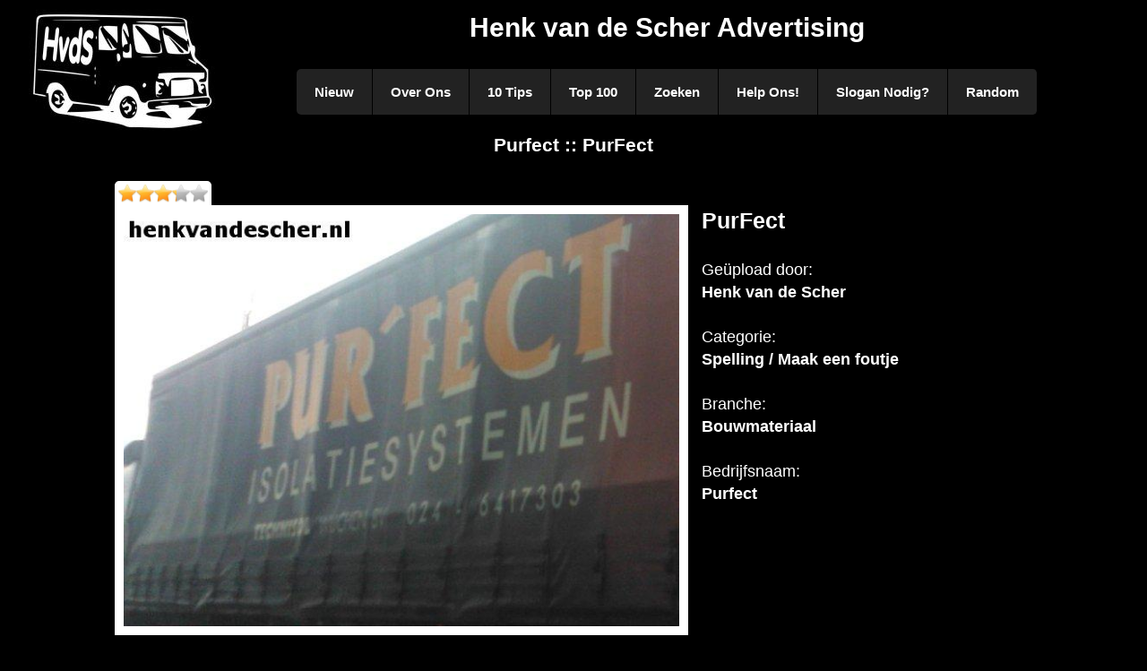

--- FILE ---
content_type: text/html; charset=UTF-8
request_url: https://www.henkvandescher.nl/spelling/purfect
body_size: 1061
content:
<!doctype html>
<html>
	<head>
		<meta charset="utf-8">
		<title>Purfect :: PurFect :: Henk van de Scher Advertising</title>
		<meta name="viewport" content="width=device-width,initial-scale=1.0">
		<meta name="Robots" content="index,follow" />
		<link type="text/css" rel="stylesheet" href="/css/main.2.0.css" media="screen" />
		<script type="text/javascript" src="https://ajax.googleapis.com/ajax/libs/jquery/1.9.1/jquery.min.js"></script>
		<script type="text/javascript" src="/js/jquery.mobile.custom.min.js"></script>
		<script type="text/javascript" src="/js/main.2.0.js"></script>
	</head>
<body>
<div class="wrapper">
<div class="main">
<div id="header"><a href="/" title="Henk van de Scher"><img src="/images/busjehvdsklein.jpg" alt="Henk van de Scher Advertising" /><h1>Henk van de Scher Advertising</h1></a></div>
<nav class="nav">
	<ul class="nav-list">
		<li class="nav-item"><a href="/nieuw" title="Nieuwste slogans">Nieuw</a></li>
		<li class="nav-item"><a href="/over-ons" title="Over Ons">Over Ons</a></li>
		<li class="nav-item"><a href="/10tips" title="10 Tips">10 Tips</a></li>
		<li class="nav-item"><a href="/top100" title="Top 100">Top 100</a></li>
		<li class="nav-item"><a href="/zoeken" title="Zoeken">Zoeken</a></li>
		<li class="nav-item"><a href="/help-ons" title="Help Ons!">Help Ons!</a></li>
		<li class="nav-item"><a href="/slogan-nodig" title="Slogan Nodig?">Slogan Nodig?</a></li>
		<li class="nav-item"><a href="/random" title="Een willekeurige slogan">Random</a></li>
	</ul>
	<div class="nav-mobile"></div>
</nav><div class="clear"></div>
<div class="title"><h2>Purfect :: PurFect</h2></div>

<div class="content">
<div class="sloganfull"><div class="star minivote" data-pid="1442" data-score="65"><div class="grey"></div><div class="gold score" style="width: 65px;"></div></div><span class="votemsg"></span><div class="sloganimg"><img src="/photos/6cbeb98f4f586c5601fcb2432d8247d0.jpg" alt="Purfect :: PurFect"/></div><h2>PurFect</h2><p class="content-text">Geüpload door:<br /><strong>Henk van de Scher</strong><br /><br />Categorie:<br /><strong><a href="/spelling" title="Categorie Spelling">Spelling</a> / <a href="/spelling/maak-een-foutje" title="Categorie Maak een foutje">Maak een foutje</a></strong><br /><br />Branche:<br /><strong>Bouwmateriaal</strong><br /><br />Bedrijfsnaam:<br /><strong>Purfect</strong><br /><br /></p></div><div class="clear"></div><p class="content-text">Wat vind je van deze slogan? Klik op een ster om je stem uit te brengen.</p><div id="pagination">
</div>
<div class="clear"></div></div>

</div>
<div id="footer">
	<div class="nav-design">Design by: <a href="http://www.dejong-it.nl/" title="Design by: deJong-IT">deJong-IT</a></div>
	<div class="nav-social"><img src="/images/twitter16.png" alt="Twitter"/>Volg Henk<span class="nomobile"> van de Scher</span> ook op twitter! (<a href="https://twitter.com/Henkvandescher" title="Henk van de Scher op Twitter">@Henkvandescher</a>)</div>
</div>
</div>
</body>
</html>

--- FILE ---
content_type: text/css
request_url: https://www.henkvandescher.nl/css/main.2.0.css
body_size: 3694
content:
/* RESET */
* {
	margin:0;
	padding:0;
	box-sizing:border-box;
	-webkit-box-sizing:border-box;
	-moz-box-sizing:border-box;
	-webkit-font-smoothing:antialiased;
	font-smoothing:antialiased;
	text-rendering:optimizeLegibility;
}
body {
	font:400 15px/1.4 'Helvetica Neue', Helvetica, Arial, sans-serif;
	background:#000;
	color:#fff;
}
a,a:focus,a:active,a:visited {
	font-weight: bold;
	text-decoration:none;
	color:#fff;
}
a h3 {
	color:#fff;
}
a:hover {
	text-decoration:underline;
	color:#fff;
}

ul,ol {
	list-style:none;
}
h1 {
	font-size:2em;
	margin-bottom:25px;
}
h2 {
	font-size:1.4em;
	margin-bottom:25px;
}

.title {
	height:30px;
}

.wrapper {
	width:95%;
	position:relative;
	margin: 0 auto;
}
.main {
	width:100%;
	padding:10px 0;
	text-align:center;
}
.content {
	font-size:1.2em;
	max-width:1024px;
	text-align:left;
	margin:25px auto;
}
.content-text {
	margin:0 0 50px;
	color:#fff;
}

#header img {
	position:absolute;
	top:0;
	left:0;
	width:209px;
	height:137px;
}
#footer {
	font-size:0.8em;
	margin-top:25px;
	padding-top:4px;
	border-top:1px solid #222;
	color:#444;
}
#footer a,#footer a:hover {
	color:#666;
}
#footer .nav-design {
	float:left;
}
#footer .nav-social {
	float:right;
}
#footer .nav-social img {
	width:16px;
	height:16px;
	margin-right:8px;
	vertical-align:middle;
}
.clear {
	clear:both;
}

/* Navigation styling */
.nav {
	position:relative;
	display:inline-block;
	font-size:15px;
	font-weight:900;
	-webkit-touch-callout: none;
	-webkit-user-select: none;
	-khtml-user-select: none;
	-moz-user-select: none;
	-ms-user-select: none;
	user-select: none;
}
.nav-list {

}
.nav-item {
	float:left;
	*display:inline;
	zoom:1;
}
.nav-item a {
	display:block;
	padding:15px 20px;
	color:#FFF;
	background:#222;
	border-right:1px solid #000;
	-webkit-transition-duration: 0.2s;
	-moz-transition-duration: 0.2s;
	-o-transition-duration: 0.2s;
	-ms-transition-duration: 0.2s;
	transition-duration: 0.2s;
}
.nav-item a:hover {
	text-decoration:none;
}
.sloganfull .sloganimg img,.sloganadmin .sloganimg img {
	border: 10px solid #fff;
}
.sloganimg img {
	margin:0 15px 15px 0;
	width:640px;
	height:480px;
	/*border:3px inset #fff;*/
	float:left;
}
.sloganssmall,.sloganadmin {
	text-align: center;
}
.sloganadmin img {
	float:none;
}
.slogansmall {
	text-align: justify;
	display:inline-block;
	margin:5px 10px;
	overflow:hidden;
}
.slogansmall .slogan {
	white-space:nowrap;
}
/*
.slogansmall .sloganimg {
	border:1px solid red;
	width:300px;
	height:225px;
	overflow:hidden;
}
.slogansmall .sloganimg img {
	width:300px;
	height:225px;
	margin: 0;
	float:none;
}
.slogansmall .sloganimg img:hover {
	border:3px outset #fff;
	width:400px;
	height:325px;
}
*/

/*
640 x 480
320 x 240

300 x 225
400 x 300
500 x 375
 */

.slogansmall .sloganimg {
	border: 10px solid #fff;
	float: left;
	width:300px;
	height:225px;
	overflow: hidden;
}

.slogansmall .sloganimg img {
	margin: 0;
	width:280px;
	height:210px;
	-webkit-transition: all 1s ease;
	-moz-transition: all 1s ease;
	-o-transition: all 1s ease;
	-ms-transition: all 1s ease;
	transition: all 1s ease;

}

.slogansmall .sloganimg img:hover {
	width: 500px;
	height: 375px;
	margin: -40px 0 0 -50px;
}


#pagination {
}
#pagination img {
	width: 110px;
	height: 86px;
	margin:7px 9px;
	-webkit-transition-duration: 0.2s;
	-moz-transition-duration: 0.2s;
	-o-transition-duration: 0.2s;
	-ms-transition-duration: 0.2s;
	transition-duration: 0.2s;
}

#pagination img:hover {
	width: 128px;
	height: 100px;
	margin:0;
}

#pagination #prev img {
	float:left;
}
#pagination #next img {
	float:right;
}
.nav-item:first-child a {
	border-radius:5px 0 0 5px;
}
.nav-item:last-child a {
	border-radius:0 5px 5px 0;
}
.nav-item a:hover {
	background:#444;
}
/* Mobile Navigation */
.nav-mobile {
	display:none; /* Hide from browsers that don't support media queries */
	cursor:pointer;
	position:absolute;
	top:0;
	right:0;
	background:#222 url(../images/nav.svg) no-repeat center center;
	height:40px;
	width:40px;
	border-radius:5px;
	-webkit-border-radius:5px;
	-moz-border-radius:5px;
}
span.required {
	color:#f00;
}
form {
	width:60%;
	margin: 0 auto;
}
button {
	background-color:#fff;
	border:1px inset #fff;
	padding:5px 10px;
	margin-right:10px;
}
button:hover {
	background-color:#aaa;
	cursor:pointer;
}
button.btn_submit {
	margin-top:15px;
}
button.btn_delete {
	margin-bottom:15px;
	background-color:#f33;
	border:1px inset #f33;
}
button.btn_delete:hover {
	background-color:#f66;
}

input.field_text,input.field_password,input.field_email,textarea,select.field_select,input.field_number,button {
	border:1px inset #fff;
	-moz-border-radius: 4px;
	-webkit-border-radius: 4px;
	-o-border-radius: 4px;
	-ms-border-radius: 4px;
	-khtml-border-radius: 4px;
	border-radius: 4px;
}
select {
	background-color:#fff;
	padding:3px 5px;
}
input,textarea {
	padding:3px 5px;
	color:#666;
	width:100%;
}
input.field_checkbox {
	width:20px;
	float:left;
	margin-top:5px;
}
input.field_number {
	width:100px;
}
textarea {
	height:100px;
}
label {
	display:block;
	margin-top:5px;
}
label span.remarks {
	font-size: 0.8em;
}

input#file_name {
	color:#fff;
	background-color:#000;
	border:0;
}

label.error {
	background: url('/images/alert.png') no-repeat;
	font-size: 0.8em;
	padding-left: 21px;
	color: #bf4040;
}



/* Messages */
.msg {
	width:50%;
	margin:15px auto;
	border: 1px solid;
	padding:15px 5px 15px 50px;
	background-repeat: no-repeat;
	background-position: 10px center;
	-moz-border-radius: 4px;
	-webkit-border-radius: 4px;
	border-radius: 4px;
	box-shadow: 0 5px 10px #000;
}

.msg .msgheader {
	padding: 0;
	font-family: "Helvetica Neue", Helvetica, Arial, sans-serif;
	font-weight: bold;
	margin-bottom: 0;
}

.msg.info {
	color: #00529B;
	background-color: #BDE5F8;
	background-image: url('/images/info.png');
}

.msg.success {
	color: #4F8A10;
	background-color: #DFF2BF;
	background-image: url('/images/success.png');
}

.msg.warning {
	color: #9F6000;
	background-color: #FEEFB3;
	background-image: url('/images/warning.png');
}

.msg.error {
	color: #D8000C;
	background-color: #FFBABA;
	background-image: url('/images/error.png');
}

.msg.validation {
	color: #D63301;
	background-color: #FFCCBA;
	background-image: url('/images/validation.png');
}

.msg.help,.msg.question {
	color: #00529B;
	background-color: #BDE5F8;
	background-image: url('/images/help.png');
}


/*
 * Table
 */
table.dataTable {
	margin: 0 auto;
	clear: both;
	width: 100%;
	color: #000;
}

table.dataTable thead th {
	color: #fff;
	padding: 3px 18px 3px 10px;
	border-bottom: 1px solid black;
	font-weight: bold;
	cursor: pointer;
	*cursor: hand;
}

table.dataTable tfoot th {
	padding: 3px 18px 3px 10px;
	border-top: 1px solid black;
	font-weight: bold;
}

table.dataTable td {
	padding: 0 2px;
	cursor: pointer;
}

table.dataTable td.center,
table.dataTable td.dataTables_empty {
	text-align: center;
}

table.dataTable tr.odd { background-color: #ddd; }
table.dataTable tr.even { background-color: #aaa; }

table.dataTable tr.odd td.sorting_1 { background-color: #eee; }
table.dataTable tr.odd td.sorting_2 { background-color: #eee; }
table.dataTable tr.odd td.sorting_3 { background-color: #eee; }
table.dataTable tr.even td.sorting_1 { background-color: #bbb; }
table.dataTable tr.even td.sorting_2 { background-color: #bbb; }
table.dataTable tr.even td.sorting_3 { background-color: #bbb; }

table.dataTable tr.odd:hover td { background-color: #fff !important; }
table.dataTable tr.even:hover td { background-color: #ccc !important; }

/*
 * Table wrapper
 */
.dataTables_wrapper {
	position: relative;
	clear: both;
	*zoom: 1;
}


/*
 * Page length menu
 */
.dataTables_length {
	float: left;
}


/*
 * Filter
 */
.dataTables_filter {
	float: right;
	text-align: right;
}


/*
 * Table information
 */
.dataTables_info {
	clear: both;
	float: left;
}


/*
 * Pagination
 */
.dataTables_paginate {
	float: right;
	text-align: right;
}

/* Two button pagination - previous / next */
.paginate_disabled_previous,
.paginate_enabled_previous,
.paginate_disabled_next,
.paginate_enabled_next {
	height: 19px;
	float: left;
	cursor: pointer;
	*cursor: hand;
	color: #111 !important;
}
.paginate_disabled_previous:hover,
.paginate_enabled_previous:hover,
.paginate_disabled_next:hover,
.paginate_enabled_next:hover {
	text-decoration: none !important;
}
.paginate_disabled_previous:active,
.paginate_enabled_previous:active,
.paginate_disabled_next:active,
.paginate_enabled_next:active {
	outline: none;
}

.paginate_disabled_previous,
.paginate_disabled_next {
	color: #666 !important;
}
.paginate_disabled_previous,
.paginate_enabled_previous {
	padding-left: 23px;
}
.paginate_disabled_next,
.paginate_enabled_next {
	padding-right: 23px;
	margin-left: 10px;
}

.paginate_enabled_previous { background: url('/images/back_enabled.png') no-repeat top left; }
.paginate_enabled_previous:hover { background: url('/images/back_enabled_hover.png') no-repeat top left; }
.paginate_disabled_previous { background: url('/images/back_disabled.png') no-repeat top left; }

.paginate_enabled_next { background: url('/images/forward_enabled.png') no-repeat top right; }
.paginate_enabled_next:hover { background: url('/images/forward_enabled_hover.png') no-repeat top right; }
.paginate_disabled_next { background: url('/images/forward_disabled.png') no-repeat top right; }

/* Full number pagination */
.paging_full_numbers {
	height: 22px;
	line-height: 22px;
}
.paging_full_numbers a:active {
	outline: none
}
.paging_full_numbers a:hover {
	text-decoration: none;
}

.paging_full_numbers a.paginate_button,
.paging_full_numbers a.paginate_active {
	border: 1px solid #aaa;
	-webkit-border-radius: 5px;
	-moz-border-radius: 5px;
	border-radius: 5px;
	padding: 2px 5px;
	margin: 0 3px;
	cursor: pointer;
	*cursor: hand;
	color: #333 !important;
}

.paging_full_numbers a.paginate_button {
	background-color: #ddd;
}

.paging_full_numbers a.paginate_button:hover {
	background-color: #ccc;
	text-decoration: none !important;
}

.paging_full_numbers a.paginate_active {
	background-color: #99B3FF;
}


/*
 * Processing indicator
 */
.dataTables_processing {
	position: absolute;
	top: 50%;
	left: 50%;
	width: 250px;
	height: 30px;
	margin-left: -125px;
	margin-top: -15px;
	padding: 14px 0 2px 0;
	border: 1px solid #ddd;
	text-align: center;
	color: #999;
	font-size: 14px;
	background-color: white;
}


/*
 * Sorting
 */
.sorting { background: url('/images/sort_both.png') no-repeat center right; }
.sorting_asc { background: url('/images/sort_asc.png') no-repeat center right; }
.sorting_desc { background: url('/images/sort_desc.png') no-repeat center right; }

.sorting_asc_disabled { background: url('.images/sort_asc_disabled.png') no-repeat center right; }
.sorting_desc_disabled { background: url('/images/sort_desc_disabled.png') no-repeat center right; }

table.dataTable thead th:active,
table.dataTable thead td:active {
	outline: none;
}


/*
 * Scrolling
 */
.dataTables_scroll {
	clear: both;
}

.dataTables_scrollBody {
	*margin-top: -1px;
	-webkit-overflow-scrolling: touch;
}

/* Manual images */
img.manual {
	width:320px;
	height:240px;
	border:5px solid #fff;

}
img.manual.left {
	float:left;
	margin:0 20px 10px 0;
}
img.manual.right {
	float:right;
	margin:0 0 10px 20px;
}


/* Stars */
.star {
	display: inline-block;
	margin: 0 0 -8px 0;
	padding: 0;
	width: 108px;
	height: 28px;
	border:4px solid #fff;
	-webkit-border-top-left-radius: 5px;
	-webkit-border-top-right-radius: 5px;
	-moz-border-radius-topleft: 5px;
	-moz-border-radius-topright: 5px;
	border-top-left-radius: 5px;
	border-top-right-radius: 5px;
	overflow: visible !important;
}
.grey {
	display: block;
	width: 100px;
	height: 20px;
	background: url('/images/star-grey.png') repeat-x;
}

.gold {
	display: block;
	margin-top: -20px;
	width: 0;
	height: 20px;
	background: url('/images/star-gold.png') repeat-x;
	overflow: visible !important;
}

#pid {
	display:none;
}
#vote {
	white-space:nowrap;
}
#votemsg {
	margin-left:10px;
}
/* Media Queries */
@media only screen and (max-width: 1300px) {
	#header img {
		position:relative;
		float:left;
	}
}

@media only screen and (max-width: 1100px) {

	.nav-item a {
		padding:15px 10px;
	}
}

@media only screen and (max-width: 900px) {
	.sloganimg img {
		margin:5px auto;
		display: block;
		float:none;
	}

}

@media only screen and (max-width: 640px) {
	.sloganimg img {
		width:100%;
		height:auto;
	}
	img.manual {
		width:100%;
		height:auto;
		float:none;
		margin:20px 0;
	}

}

/* Media Queries */
@media only screen and (max-width: 768px) {
	form {
		width:100%;
	}
	.nomobile {
		display:none;
	}
	.nav-mobile {
		display:block;
	}
	.nav {
		width:100%;
		padding:40px 0 0;
	}
	.nav-list {
		display:none;
	}
	.nav-item {
		width:100%;
		float:none;
	}
	.nav-item a {
		padding:10px;
		border-bottom:1px solid #000;
		border-right:none;
	}
	.nav-item:first-child a {
		border-radius:5px 0 0;
	}
	.nav-item:last-child a {
		border-radius:0 0 5px 5px;
	}
	.nav-active {
		display:block;
	}
	.nav-mobile-open {
		border-radius:5px 5px 0 0;
		-webkit-border-radius:5px 5px 0 0;
		-moz-border-radius:5px 5px 0 0;
	}
	#footer .nav-design, #footer .nav-social {
		float:none;
	}
}

@media only screen and (max-width: 410px) {

	.content-text {
		text-align:justify;
	}

	#header img {
		float:none;
	}
	h1 {
		margin:0;
	}
}

--- FILE ---
content_type: application/javascript; charset=UTF-8
request_url: https://www.henkvandescher.nl/js/main.2.0.js
body_size: 4077
content:
/* This javascript file is build for www.henkvandescher.nl
 * @version 1.2 [19-08-2013]
 * @author Jeroen de Jong / deJong-IT
 * http://www.dejong-it.nl
 */

$.fn.showChildSelect = function(child,idfield) {

	$(child).each(function(index) {
		// store options in dataobject
		var options = $(this).data('options');

		// no need to continue if we already have the options
		if (options===undefined) {
			// store options for later use
			var options = $('option',this).clone(true);
			$(this).data('options', options);
		}
	});

	$(this).change(function() {
		// get selected value
		var val = $(this).val();
		// reset the value
		$(child).val(0);
		// remove all child options
		$('option:not(:first)',child).remove();
		// load options from data
		var options = $(child).data('options');
		// we need another clone, else the original will be changed
		options = options.clone(true);
		// filter options
		var newoptions = options.filter(function (idx, el) {
			return ($(this).data(idfield) == val);
		});
		// add it to list
		if (newoptions.length>0) newoptions.appendTo(child);
		if (val==0) {
			$(child).parent().hide();
		} else {
			$(child).parent().show();
		}
	}).change();

}



$(function($) {
	if ($('#categorie').length>0 && $('#subcategorie').length>0) $('#categorie').showChildSelect('#subcategorie','catid');

	// Mobile navigation
	$('.nav-mobile').click(function() {
		$('.nav-mobile').toggleClass('nav-mobile-open');
		$('.nav-list').toggleClass('nav-active');
	});
	// Touch navigation
	// $(document).on('swipeleft', function(e) {
	// 	next();
	// }).on('swiperight', function(e) {
	// 	prev();
	// })

	// keyboard navigation
	$(document).bind('keyup', function (e) {
		if (e.which === 39) {
			next();
		} else if (e.which === 37) {
			prev();
		}
	});
	// Validate forms
	if ($('form').length>0) $('form').validate();
	// tables
	if ($('table#jtable').length>0) $('table#jtable').dataTable({
			'oLanguage': {
				'sProcessing': 'Bezig...',
				'sLengthMenu': '_MENU_ resultaten weergeven',
				'sZeroRecords': 'Geen resultaten gevonden',
				'sInfo': '_START_ tot _END_ van _TOTAL_ resultaten',
				'sInfoEmpty': 'Geen resultaten om weer te geven',
				'sInfoFiltered': ' (gefilterd uit _MAX_ resultaten)',
				'sInfoPostFix': '',
				'sSearch': 'Zoeken:',
				'sEmptyTable': 'Geen resultaten aanwezig in de tabel',
				'sInfoThousands': '.',
				'sLoadingRecords': 'Een moment geduld aub - bezig met laden...',
				'oPaginate': {
					'sFirst': 'Eerste',
					'sLast': 'Laatste',
					'sNext': 'Volgende',
					'sPrevious': 'Vorige'
				}
			},
			'bStateSave': true,
			'iDisplayLength': 25
	});

	// vote
	if ($('.minivote').length>0) {

		$('.minivote').mousemove(function(e){
			id = $(this).data('pid');
			score = $(this).data('score');
			$this = $(this);
			dad = $(this).parent();

			//x = e.pageX - this.offsetLeft;
			offset=$(this).offset();
			x = e.pageX - offset.left;
			if (x<0) x=0;
			if (x>100) x=100;
			$('.score',dad).width(x);
		}).click(function(){
			$.ajax({
			url: '/ajax.php',
			type: 'POST',
			dataType: 'json',
			data: {id:id,x:x,action:'vote'},
			success: function(data) {
				if (data.result) {
					score = data.score;
					$('.score',dad).animate({width:score});
					$this.data('score',score);
				}
				if (data.msg) $('.votemsg',dad).html(data.msg);
			}
		});
		}).mouseleave(function(){
			score = $(this).data('score');
			$('.score',$(this).parent()).animate({width:score});
		});
	}

});

// Go to previous page
function prev() {
	if ($('#pagination a#prev').length != 1) return false;
	window.location.href = $('#pagination a#prev').attr('href');
	return true;
}

// Go to next page
function next() {
	if ($('#pagination a#next').length != 1) return false;
	window.location.href = $('#pagination a#next').attr('href');
	return true;
}

(function(i,s,o,g,r,a,m){i['GoogleAnalyticsObject']=r;i[r]=i[r]||function(){
(i[r].q=i[r].q||[]).push(arguments)},i[r].l=1*new Date();a=s.createElement(o),
m=s.getElementsByTagName(o)[0];a.async=1;a.src=g;m.parentNode.insertBefore(a,m)
})(window,document,'script','//www.google-analytics.com/analytics.js','ga');

ga('create', 'UA-43144869-1', 'henkvandescher.nl');
ga('send', 'pageview');
